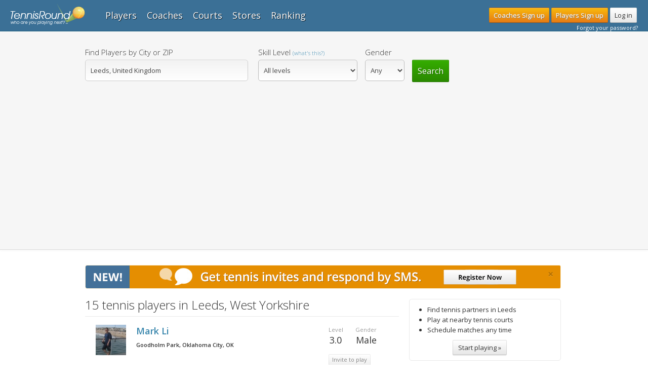

--- FILE ---
content_type: text/html; charset=UTF-8
request_url: https://tennisround.com/gb/tennis-players/west-york/leeds
body_size: 13688
content:
<!DOCTYPE html>
<html prefix="og: http://ogp.me/ns#" >
<head>

    <title>Find a tennis partner in Leeds, West Yorkshire</title>
    <meta name="description" content="Find local tennis partners at your skill level. 15 active tennis partners in Leeds, West Yorkshire are ready to play. Schedule matches, report scores and get ranked!" />
<meta name="keywords" content="Tennis players, Leeds, West Yorkshire" />
<meta property="og:url" content="http://tennisround.com/gb/tennis-players/west-york/leeds" />
<meta property="og:title" content="Find a tennis partner in Leeds, West Yorkshire" />
<meta property="og:description" content="Find local tennis partners at your skill level. 15 active tennis partners in Leeds, West Yorkshire are ready to play. Schedule matches, report scores and get ranked!" />
<meta property="og:locality" content="Leeds" />
<meta property="og:region" content="west-york" />
<meta property="og:country-name" content="United Kingdom" />

    
    <meta property="og:type" content="article" />
    

    <meta name="msvalidate.01" content="05ED50559988C4608606C2F10665B35C" />
    <meta name="y_key" content="52b857e57b1ca889" />
    <meta name="google-site-verification" content="gMdKGJLOgT0NsS3xKFqd6dBBISMw6fZJsdOcW82Ahds" />

            <link href='https://fonts.googleapis.com/css?family=Open+Sans:400,300,600,700' rel='stylesheet' type='text/css'>

                    <link rel="stylesheet" href="/compiled/css/20ddd80.css?38" />
        
    
    <script src="https://use.fontawesome.com/e33eeb9597.js"></script>
    <script src="https://code.jquery.com/jquery-1.10.2.min.js"></script>
    <script src="https://code.jquery.com/ui/1.10.4/jquery-ui.min.js"></script>
            <script>
            window.TennisRound = {User: {}};
                    </script>
                    <script src="/compiled/js/c925cfb.js?38"></script>
                <noscript><img height="1" width="1" style="display:none"
        src="https://www.facebook.com/tr?id=115601185899482&ev=PageView&noscript=1"
        /></noscript>

        <!--[if lt IE 9]>
            <script src="https://html5shim.googlecode.com/svn/trunk/html5.js"></script>
        <![endif]-->

        <script type="text/javascript" src="/js/routing?callback=fos.Router.setData"></script>
        <script type="text/javascript" src="https://platform.twitter.com/widgets.js"></script>
            <script type='text/javascript'>
        var googletag = googletag || {};
        googletag.cmd = googletag.cmd || [];
        (function()
        { var gads = document.createElement('script'); gads.async = true; gads.type = 'text/javascript'; var useSSL = 'https:' == document.location.protocol; gads.src = (useSSL ? 'https:' : 'http:') + '//www.googletagservices.com/tag/js/gpt.js'; var node = document.getElementsByTagName('script')[0]; node.parentNode.insertBefore(gads, node); }
                )();
    </script>
    <script type='text/javascript'>
        googletag.cmd.push(function()
                { googletag.defineSlot('/48862284/TR_BNR_DFP_300x250', [300, 250], 'div-gpt-ad-1417586918018-0').addService(googletag.pubads()); googletag.pubads().enableSingleRequest(); googletag.enableServices(); }
        );
    </script>
    </head>

<body >
    <script>
        // This is called with the results from from FB.getLoginStatus().
        function statusChangeCallback(response) {
            // The response object is returned with a status field that lets the
            // app know the current login status of the person.
            // Full docs on the response object can be found in the documentation
            // for FB.getLoginStatus().
            if (response.status === 'connected') {
                // Logged into your app and Facebook.
                document.location = "/login_check_fb";
            } else if (response.status === 'not_authorized') {
                document.location = "/login_check_fb";
            }
        }

        // This function is called when someone finishes with the Login
        // Button.  See the onlogin handler attached to it in the sample
        // code below.
        function checkLoginState() {
            FB.getLoginStatus(function(response) {
                statusChangeCallback(response);
            });
        }

        window.fbAsyncInit = function() {
            FB.init({
                appId      : '212609262206456',
                cookie     : true,  // enable cookies to allow the server to access
                                    // the session
                xfbml      : true,  // parse social plugins on this page
                version    : 'v2.2' // use version 2.2
            });
        };

        // Load the SDK asynchronously
        (function(d, s, id) {
            var js, fjs = d.getElementsByTagName(s)[0];
            if (d.getElementById(id)) return;
            js = d.createElement(s); js.id = id;
            js.src = "//connect.facebook.net/en_US/sdk.js";
            fjs.parentNode.insertBefore(js, fjs);
        }(document, 'script', 'facebook-jssdk'));
    </script>
    <!-- ======================= Nav bar ======================= -->
        <div class="navbar navbar-fixed-top">
      <div class="navbar-inner">

        <div class="container">
          <a class="btn btn-navbar" data-toggle="collapse" data-target=".nav-collapse">
            <span class="icon-bar"></span>
            <span class="icon-bar"></span>
            <span class="icon-bar"></span>
          </a>
          <a class="brand" href="/">
              <img src="/images/logos/tennisround_logo.png?38" alt="Tennis Round" >
          </a>
          <div id="user-options">
          </div>
        </div>
      </div>
    </div><!--/.navbar -->
        <div class="container-fluid player-search">
  <div class="row-fluid">
    <div class="span12">
      <div class="container">
        <form action="/tennis-players/search"  method="GET">
  <div class="pull-left">
  <label>Find Players by City or ZIP</label>
      <input type="text" placeholder="" name="tennis_round_playerfilter[location]" id="tennis_round_playerfilter_location" value="Leeds, United Kingdom" />

    <script type="text/javascript">
function load_ivory_google_map_api () { google.load("maps", "3", {"other_params":"libraries=places&language=en&sensor=false&key=AIzaSyAU5T9lFZEYBj7m5TuRrkeyx3v4W2NhWkY"}); };
</script>
<script type="text/javascript" src="//maps.googleapis.com/maps/api/js?v=3&sensor=false&libraries=places&key=AIzaSyAU5T9lFZEYBj7m5TuRrkeyx3v4W2NhWkY"></script>
<script type="text/javascript">
place_autocomplete_6975b35854cf9042504924 = new google.maps.places.Autocomplete(document.getElementById('tennis_round_playerfilter_location'), {"types":["(regions)"]});
</script>


  </div>
  <div class="pull-left">
    <label>Skill Level <a class="info-link" href="/tennis-levels" data-ajax="true">(what's this?)</a></label>
    <select id="tennis_round_playerfilter_level" name="tennis_round_playerfilter[level]"><option value="">All levels</option><option value="WP">Wheelchair Player</option><option value="1.0">1.0 Novice</option><option value="1.5">1.5 Advanced Novice</option><option value="2.0">2.0 Beginner</option><option value="2.5">2.5 Advanced Beginner</option><option value="3.0">3.0 Intermediate</option><option value="3.5">3.5 Advanced Intermediate</option><option value="4.0">4.0 Competitor</option><option value="4.5">4.5 Advanced Competitor</option><option value="5.0">5.0 Expert</option><option value="5.5">5.5 Advanced Expert</option><option value="6.0">6.0 Tournament Player</option><option value="6.5">6.5 Int&#039;l Tournament Player</option><option value="7.0">7.0 Professional Player</option></select>
    <script>
        $(document).ready(function(){
            var playerSearchAutocomplete = place_autocomplete_6975b35854cf9042504924;
            google.maps.event.addListener(playerSearchAutocomplete, 'place_changed', function() {
                var location = playerSearchAutocomplete.getPlace().geometry.location;
                $("#tennis_round_playerfilter_lat").val(location.lat());
                $("#tennis_round_playerfilter_long").val(location.lng());
            });

            $("#tennis_round_playerfilter_location").on('input', function() {
              $("#tennis_round_playerfilter_lat").val("");
              $("#tennis_round_playerfilter_long").val("");
            });
        });
    </script>
  </div>
  <div class="pull-left">
    <label>Gender</label>
    <select id="tennis_round_playerfilter_gender" name="tennis_round_playerfilter[gender]"><option value="">Any</option><option value="m">Male</option><option value="f">Female</option></select>
  </div>
  <div class="pull-left">
  <input type="hidden" name="page" value="1">
  <input type="hidden" id="tennis_round_playerfilter_long" name="tennis_round_playerfilter[long]" /><input type="hidden" id="tennis_round_playerfilter_lat" name="tennis_round_playerfilter[lat]" /><input type="hidden" id="tennis_round_playerfilter__token" name="tennis_round_playerfilter[_token]" value="c05675742379da6b5f759f85708d9c9d2328d193" />
  <input class="btn btn-primary btn-large" type="submit" value="Search" />
  </div>
  <div class="clearfix"></div>
</form>
      </div>
    </div>
  </div>
</div>
<div class="container notifications ">
    <div class="row">
                    <div class="span12">
                <a href="/register" rel=”nofollow”>
                    <div class="alert alert-dismissible alert-banner alert-banner-sms-register" role="alert">
                        <button type="button" class="close" data-dismiss="alert" aria-label="Close"><span aria-hidden="true">&times;</span></button>
                    </div>
                </a>
            </div>
                            </div>
</div>
<script>
    $(document).ready(function(){
        var $smsAddPhoneBanner = $('#sms-add-phone-banner');
        if (!$.cookie('tr-dismiss-add-phone-banner')) {
            $smsAddPhoneBanner.show();
        }
        $smsAddPhoneBanner.find('.close').click(function(){
            $.cookie('tr-dismiss-add-phone-banner', true, { expires: 365 });
        });
    });
</script><div class="container">
  <div class="row">

    <div class="span8">
      <div class="player-results">
        <h2>15 tennis players in Leeds, West Yorkshire</h2>
            <div class="result-row clearfix">

    <div class="player-info row pull-left">
                <div class="span8">

        <div class="span1">
                <div class="photo">
                    <a href="/tennis-player/37361/mark-li" rel="nofollow">
                                                <img src="https://tr-uploads-prod.s3.amazonaws.com/avatar/0001/18/thumb-17497-avatar_size60-mark-li.jpeg">
                                            </a>
                </div>
        </div>


        <div class="span4">
                <div class="name pull-left">
                    <a href="/tennis-player/37361/mark-li" target="_self" rel="nofollow">Mark Li
                    </a>&nbsp;                </div>
                <br style="clear:both">

                <div class="court">
                                                            <a href="/tennis-courts/ok/oklahoma-city/goodholm-park" class="bold" rel="tooltip" title="2625 N Robinson Ave, Oklahoma City, OK 73103" rel="nofollow">Goodholm Park, Oklahoma City, OK</a><br>
                                    </div>
        </div>

        <div class="span2 pull-right">

            <div class="player-stats">
                <table border="0" cellspacing="0" cellpadding="0">
                    <tr>
                        <td valign="top" align="left">
                                                            <div class="tiny muted">Level</div>
                                <div class="user-level">3.0</div>
                                                    </td>
                        <td valign="top" align="left">
                                                        <div class="tiny muted">Gender</div>
                            <div class="user-gender">
                               Male                             </div>
                                                    </td>
                    </tr>
                    <tr>
                        <td valign="bottom" align="center" colspan="2" height="40">

                                                    <div class="ajax-invite-interactions pull-left invite">
                                <div class="ajax-invite-div">
                                                                        <a class="ajax-invite-link btn btn-mini ajax-login-required" data-ajax="true" rel="nofollow" href="/message/form/37361/1505">
                                                                             Invite to play
                                     </a>
                                </div>
                            </div>
                                                </td>
                    </tr>
                </table>
            </div>
        <div class="clearfix"></div>
        </div>

        </div><!--/span8-->
    </div>
    </div><!--/result-row-->
    <div class="result-row clearfix">

    <div class="player-info row pull-left">
                <div class="span8">

        <div class="span1">
                <div class="photo">
                    <a href="/tennis-player/60142/raymond-lester" rel="nofollow">
                                                <img src="/images/default-male-image.png?38" width="60" height="60" border="0">
                                            </a>
                </div>
        </div>


        <div class="span4">
                <div class="name pull-left">
                    <a href="/tennis-player/60142/raymond-lester" target="_self" rel="nofollow">raymond lester
                    </a>&nbsp;                </div>
                <br style="clear:both">

                <div class="court">
                                                            <a href="/gb/tennis-courts/west-york/leeds/chapel-allerton-recreation-ground-27570" class="bold" rel="tooltip" title="Pasture Ln, Leeds, West Yorkshire, United Kingdom LS7 4QN" rel="nofollow">Chapel Allerton Recreation Ground, Leeds, WEST-YORK</a><br>
                                    </div>
        </div>

        <div class="span2 pull-right">

            <div class="player-stats">
                <table border="0" cellspacing="0" cellpadding="0">
                    <tr>
                        <td valign="top" align="left">
                                                            <div class="tiny muted">Level</div>
                                <div class="user-level">4.0</div>
                                                    </td>
                        <td valign="top" align="left">
                                                        <div class="tiny muted">Gender</div>
                            <div class="user-gender">
                               Male                             </div>
                                                    </td>
                    </tr>
                    <tr>
                        <td valign="bottom" align="center" colspan="2" height="40">

                                                    <div class="ajax-invite-interactions pull-left invite">
                                <div class="ajax-invite-div">
                                                                        <a class="ajax-invite-link btn btn-mini ajax-login-required" data-ajax="true" rel="nofollow" href="/message/form/60142/27570">
                                                                             Invite to play
                                     </a>
                                </div>
                            </div>
                                                </td>
                    </tr>
                </table>
            </div>
        <div class="clearfix"></div>
        </div>

        </div><!--/span8-->
    </div>
    </div><!--/result-row-->
    <div class="result-row clearfix">

    <div class="player-info row pull-left">
                <div class="span8">

        <div class="span1">
                <div class="photo">
                    <a href="/tennis-player/54597/jahanzeb-ailia" rel="nofollow">
                                                <img src="https://tr-uploads-prod.s3.amazonaws.com/avatar/0001/20/thumb-19581-avatar_size60-jahanzeb-ailia.jpeg">
                                            </a>
                </div>
        </div>


        <div class="span4">
                <div class="name pull-left">
                    <a href="/tennis-player/54597/jahanzeb-ailia" target="_self" rel="nofollow">jahanzeb ailia
                    </a>&nbsp;                </div>
                <br style="clear:both">

                <div class="court">
                                                            <a href="/gb/tennis-courts/gt-lon/ilford/loxford-park-28354" class="bold" rel="tooltip" title="Loxford Ln, Ilford, Greater London, United Kingdom IG1" rel="nofollow">Loxford Park, Ilford, GT-LON</a><br>
                                    </div>
        </div>

        <div class="span2 pull-right">

            <div class="player-stats">
                <table border="0" cellspacing="0" cellpadding="0">
                    <tr>
                        <td valign="top" align="left">
                                                            <div class="tiny muted">Level</div>
                                <div class="user-level">3.0</div>
                                                    </td>
                        <td valign="top" align="left">
                                                        <div class="tiny muted">Gender</div>
                            <div class="user-gender">
                               Male                             </div>
                                                    </td>
                    </tr>
                    <tr>
                        <td valign="bottom" align="center" colspan="2" height="40">

                                                    <div class="ajax-invite-interactions pull-left invite">
                                <div class="ajax-invite-div">
                                                                        <a class="ajax-invite-link btn btn-mini ajax-login-required" data-ajax="true" rel="nofollow" href="/message/form/54597/28354">
                                                                             Invite to play
                                     </a>
                                </div>
                            </div>
                                                </td>
                    </tr>
                </table>
            </div>
        <div class="clearfix"></div>
        </div>

        </div><!--/span8-->
    </div>
    </div><!--/result-row-->
    <div class="result-row clearfix">

    <div class="player-info row pull-left">
                <div class="span8">

        <div class="span1">
                <div class="photo">
                    <a href="/tennis-player/27047/aleksey-shaporev" rel="nofollow">
                                                <img src="https://tr-uploads-prod.s3.amazonaws.com/avatar/0001/13/thumb-12076-avatar_size60-aleksey-shaporev.jpeg">
                                            </a>
                </div>
        </div>


        <div class="span4">
                <div class="name pull-left">
                    <a href="/tennis-player/27047/aleksey-shaporev" target="_self" rel="nofollow">Aleksey Shaporev
                    </a>&nbsp;                </div>
                <br style="clear:both">

                <div class="court">
                                                            <a href="/tennis-courts/ca/san-jose/river-oaks-park" class="bold" rel="tooltip" title="310 Crescent Village Circle, San Jose, CA 95134" rel="nofollow">River Oaks Park, San Jose, CA</a><br>
                                    </div>
        </div>

        <div class="span2 pull-right">

            <div class="player-stats">
                <table border="0" cellspacing="0" cellpadding="0">
                    <tr>
                        <td valign="top" align="left">
                                                            <div class="tiny muted">Level</div>
                                <div class="user-level">3.0</div>
                                                    </td>
                        <td valign="top" align="left">
                                                        <div class="tiny muted">Gender</div>
                            <div class="user-gender">
                               Male                             </div>
                                                    </td>
                    </tr>
                    <tr>
                        <td valign="bottom" align="center" colspan="2" height="40">

                                                    <div class="ajax-invite-interactions pull-left invite">
                                <div class="ajax-invite-div">
                                                                        <a class="ajax-invite-link btn btn-mini ajax-login-required" data-ajax="true" rel="nofollow" href="/message/form/27047/23648">
                                                                             Invite to play
                                     </a>
                                </div>
                            </div>
                                                </td>
                    </tr>
                </table>
            </div>
        <div class="clearfix"></div>
        </div>

        </div><!--/span8-->
    </div>
    </div><!--/result-row-->
    <div class="result-row clearfix">

    <div class="player-info row pull-left">
                <div class="span8">

        <div class="span1">
                <div class="photo">
                    <a href="/tennis-player/51227/selim-ahmed" rel="nofollow">
                                                <img src="/images/default-male-image.png?38" width="60" height="60" border="0">
                                            </a>
                </div>
        </div>


        <div class="span4">
                <div class="name pull-left">
                    <a href="/tennis-player/51227/selim-ahmed" target="_self" rel="nofollow">Ben Ahmed
                    </a>&nbsp;                </div>
                <br style="clear:both">

                <div class="court">
                                    </div>
        </div>

        <div class="span2 pull-right">

            <div class="player-stats">
                <table border="0" cellspacing="0" cellpadding="0">
                    <tr>
                        <td valign="top" align="left">
                                                            <div class="tiny muted">Level</div>
                                <div class="user-level">3.0</div>
                                                    </td>
                        <td valign="top" align="left">
                                                        <div class="tiny muted">Gender</div>
                            <div class="user-gender">
                               Male                             </div>
                                                    </td>
                    </tr>
                    <tr>
                        <td valign="bottom" align="center" colspan="2" height="40">

                                                    <div class="ajax-invite-interactions pull-left invite">
                                <div class="ajax-invite-div">
                                                                        <a class="ajax-invite-link btn btn-mini ajax-login-required" data-ajax="true" rel="nofollow" href="/message/form/51227">
                                                                            Invite to play
                                     </a>
                                </div>
                            </div>
                                                </td>
                    </tr>
                </table>
            </div>
        <div class="clearfix"></div>
        </div>

        </div><!--/span8-->
    </div>
    </div><!--/result-row-->
    <div class="result-row clearfix">

    <div class="player-info row pull-left">
                <div class="span8">

        <div class="span1">
                <div class="photo">
                    <a href="/tennis-player/53229/leon-parnell" rel="nofollow">
                                                <img src="/images/default-male-image.png?38" width="60" height="60" border="0">
                                            </a>
                </div>
        </div>


        <div class="span4">
                <div class="name pull-left">
                    <a href="/tennis-player/53229/leon-parnell" target="_self" rel="nofollow">Leon Parnell
                    </a>&nbsp;                </div>
                <br style="clear:both">

                <div class="court">
                                                            <a href="/gb/tennis-courts/west-york/leeds/leeds-city-council-27588" class="bold" rel="tooltip" title="Middleton Grove, Leeds, West Yorkshire, United Kingdom LS11 5DJ" rel="nofollow">Leeds City Council, Leeds, WEST-YORK</a><br>
                                    </div>
        </div>

        <div class="span2 pull-right">

            <div class="player-stats">
                <table border="0" cellspacing="0" cellpadding="0">
                    <tr>
                        <td valign="top" align="left">
                                                            <div class="tiny muted">Level</div>
                                <div class="user-level">1.0</div>
                                                    </td>
                        <td valign="top" align="left">
                                                        <div class="tiny muted">Gender</div>
                            <div class="user-gender">
                               Male                             </div>
                                                    </td>
                    </tr>
                    <tr>
                        <td valign="bottom" align="center" colspan="2" height="40">

                                                    <div class="ajax-invite-interactions pull-left invite">
                                <div class="ajax-invite-div">
                                                                        <a class="ajax-invite-link btn btn-mini ajax-login-required" data-ajax="true" rel="nofollow" href="/message/form/53229/27588">
                                                                             Invite to play
                                     </a>
                                </div>
                            </div>
                                                </td>
                    </tr>
                </table>
            </div>
        <div class="clearfix"></div>
        </div>

        </div><!--/span8-->
    </div>
    </div><!--/result-row-->
    <div class="result-row clearfix">

    <div class="player-info row pull-left">
                <div class="span8">

        <div class="span1">
                <div class="photo">
                    <a href="/tennis-player/47298/nay-nelson" rel="nofollow">
                                                <img src="/images/default-female-image.png?38" width="60" height="60" border="0">
                                            </a>
                </div>
        </div>


        <div class="span4">
                <div class="name pull-left">
                    <a href="/tennis-player/47298/nay-nelson" target="_self" rel="nofollow">Nay Nelson
                    </a>&nbsp;                </div>
                <br style="clear:both">

                <div class="court">
                                                            <a href="/gb/tennis-courts/west-york/leeds/roundhay-park-27584" class="bold" rel="tooltip" title="1 Park Cottages, Leeds, West Yorkshire, United Kingdom LS8 1ER" rel="nofollow">Roundhay Park, Leeds, WEST-YORK</a><br>
                                    </div>
        </div>

        <div class="span2 pull-right">

            <div class="player-stats">
                <table border="0" cellspacing="0" cellpadding="0">
                    <tr>
                        <td valign="top" align="left">
                                                            <div class="tiny muted">Level</div>
                                <div class="user-level">1.0</div>
                                                    </td>
                        <td valign="top" align="left">
                                                        <div class="tiny muted">Gender</div>
                            <div class="user-gender">
                               Female                             </div>
                                                    </td>
                    </tr>
                    <tr>
                        <td valign="bottom" align="center" colspan="2" height="40">

                                                    <div class="ajax-invite-interactions pull-left invite">
                                <div class="ajax-invite-div">
                                                                        <a class="ajax-invite-link btn btn-mini ajax-login-required" data-ajax="true" rel="nofollow" href="/message/form/47298/27584">
                                                                             Invite to play
                                     </a>
                                </div>
                            </div>
                                                </td>
                    </tr>
                </table>
            </div>
        <div class="clearfix"></div>
        </div>

        </div><!--/span8-->
    </div>
    </div><!--/result-row-->
    <div class="result-row clearfix">

    <div class="player-info row pull-left">
                <div class="span8">

        <div class="span1">
                <div class="photo">
                    <a href="/tennis-player/47736/sandeep-devagiri" rel="nofollow">
                                                <img src="/images/default-male-image.png?38" width="60" height="60" border="0">
                                            </a>
                </div>
        </div>


        <div class="span4">
                <div class="name pull-left">
                    <a href="/tennis-player/47736/sandeep-devagiri" target="_self" rel="nofollow">Sandeep Devagiri
                    </a>&nbsp;                </div>
                <br style="clear:both">

                <div class="court">
                                                            <a href="/tennis-courts/ca/fremont/washington-high-school" class="bold" rel="tooltip" title="38528 Fremont Blvd, Fremont, CA 94536" rel="nofollow">Washington High School, Fremont, CA</a><br>
                                    </div>
        </div>

        <div class="span2 pull-right">

            <div class="player-stats">
                <table border="0" cellspacing="0" cellpadding="0">
                    <tr>
                        <td valign="top" align="left">
                                                            <div class="tiny muted">Level</div>
                                <div class="user-level">3.5</div>
                                                    </td>
                        <td valign="top" align="left">
                                                        <div class="tiny muted">Gender</div>
                            <div class="user-gender">
                               Male                             </div>
                                                    </td>
                    </tr>
                    <tr>
                        <td valign="bottom" align="center" colspan="2" height="40">

                                                    <div class="ajax-invite-interactions pull-left invite">
                                <div class="ajax-invite-div">
                                                                        <a class="ajax-invite-link btn btn-mini ajax-login-required" data-ajax="true" rel="nofollow" href="/message/form/47736/16833">
                                                                             Invite to play
                                     </a>
                                </div>
                            </div>
                                                </td>
                    </tr>
                </table>
            </div>
        <div class="clearfix"></div>
        </div>

        </div><!--/span8-->
    </div>
    </div><!--/result-row-->
    <div class="result-row clearfix">

    <div class="player-info row pull-left">
                <div class="span8">

        <div class="span1">
                <div class="photo">
                    <a href="/tennis-player/39397/gabriela-iglesias" rel="nofollow">
                                                <img src="/images/default-female-image.png?38" width="60" height="60" border="0">
                                            </a>
                </div>
        </div>


        <div class="span4">
                <div class="name pull-left">
                    <a href="/tennis-player/39397/gabriela-iglesias" target="_self" rel="nofollow">Gabriela Iglesias
                    </a>&nbsp;                </div>
                <br style="clear:both">

                <div class="court">
                                                            <a href="/tennis-courts/ny/brooklyn/ft-greene-park" class="bold" rel="tooltip" title="143 Dekalb Ave, Brooklyn, NY 11205" rel="nofollow">Ft Greene Park, Brooklyn, NY</a><br>
                                    </div>
        </div>

        <div class="span2 pull-right">

            <div class="player-stats">
                <table border="0" cellspacing="0" cellpadding="0">
                    <tr>
                        <td valign="top" align="left">
                                                            <div class="tiny muted">Level</div>
                                <div class="user-level">4.0</div>
                                                    </td>
                        <td valign="top" align="left">
                                                        <div class="tiny muted">Gender</div>
                            <div class="user-gender">
                               Female                             </div>
                                                    </td>
                    </tr>
                    <tr>
                        <td valign="bottom" align="center" colspan="2" height="40">

                                                    <div class="ajax-invite-interactions pull-left invite">
                                <div class="ajax-invite-div">
                                                                        <a class="ajax-invite-link btn btn-mini ajax-login-required" data-ajax="true" rel="nofollow" href="/message/form/39397/2140">
                                                                             Invite to play
                                     </a>
                                </div>
                            </div>
                                                </td>
                    </tr>
                </table>
            </div>
        <div class="clearfix"></div>
        </div>

        </div><!--/span8-->
    </div>
    </div><!--/result-row-->
    <div class="result-row clearfix">

    <div class="player-info row pull-left">
                <div class="span8">

        <div class="span1">
                <div class="photo">
                    <a href="/tennis-player/61152/john-huddleston" rel="nofollow">
                                                <img src="/images/default-male-image.png?38" width="60" height="60" border="0">
                                            </a>
                </div>
        </div>


        <div class="span4">
                <div class="name pull-left">
                    <a href="/tennis-player/61152/john-huddleston" target="_self" rel="nofollow">John Huddleston
                    </a>&nbsp;                </div>
                <br style="clear:both">

                <div class="court">
                                                            <a href="/gb/tennis-courts/england/garforth/garforth-tennis-courts-56948" class="bold" rel="tooltip" title="Barleyhill Lane, Garforth, Leeds, UK, Garforth, England, United Kingdom LS25 1DX" rel="nofollow">Garforth Tennis Courts, Garforth, ENGLAND</a><br>
                                    </div>
        </div>

        <div class="span2 pull-right">

            <div class="player-stats">
                <table border="0" cellspacing="0" cellpadding="0">
                    <tr>
                        <td valign="top" align="left">
                                                            <div class="tiny muted">Level</div>
                                <div class="user-level">3.0</div>
                                                    </td>
                        <td valign="top" align="left">
                                                        <div class="tiny muted">Gender</div>
                            <div class="user-gender">
                               Male                             </div>
                                                    </td>
                    </tr>
                    <tr>
                        <td valign="bottom" align="center" colspan="2" height="40">

                                                    <div class="ajax-invite-interactions pull-left invite">
                                <div class="ajax-invite-div">
                                                                        <a class="ajax-invite-link btn btn-mini ajax-login-required" data-ajax="true" rel="nofollow" href="/message/form/61152/56948">
                                                                             Invite to play
                                     </a>
                                </div>
                            </div>
                                                </td>
                    </tr>
                </table>
            </div>
        <div class="clearfix"></div>
        </div>

        </div><!--/span8-->
    </div>
    </div><!--/result-row-->
    <div class="result-row clearfix">

    <div class="player-info row pull-left">
                <div class="span8">

        <div class="span1">
                <div class="photo">
                    <a href="/tennis-player/62039/luke-johnson" rel="nofollow">
                                                <img src="/images/default-male-image.png?38" width="60" height="60" border="0">
                                            </a>
                </div>
        </div>


        <div class="span4">
                <div class="name pull-left">
                    <a href="/tennis-player/62039/luke-johnson" target="_self" rel="nofollow">Luke Johnson
                    </a>&nbsp;                </div>
                <br style="clear:both">

                <div class="court">
                                                            <a href="/gb/tennis-courts/west-york/calderdale/wellholme-park-28779" class="bold" rel="tooltip" title="Bradford Rd, Calderdale, West Yorkshire, United Kingdom HD6 4AA" rel="nofollow">Wellholme Park, Calderdale, WEST-YORK</a><br>
                                    </div>
        </div>

        <div class="span2 pull-right">

            <div class="player-stats">
                <table border="0" cellspacing="0" cellpadding="0">
                    <tr>
                        <td valign="top" align="left">
                                                            <div class="tiny muted">Level</div>
                                <div class="user-level">2.5</div>
                                                    </td>
                        <td valign="top" align="left">
                                                        <div class="tiny muted">Gender</div>
                            <div class="user-gender">
                               Male                             </div>
                                                    </td>
                    </tr>
                    <tr>
                        <td valign="bottom" align="center" colspan="2" height="40">

                                                    <div class="ajax-invite-interactions pull-left invite">
                                <div class="ajax-invite-div">
                                                                        <a class="ajax-invite-link btn btn-mini ajax-login-required" data-ajax="true" rel="nofollow" href="/message/form/62039/28779">
                                                                             Invite to play
                                     </a>
                                </div>
                            </div>
                                                </td>
                    </tr>
                </table>
            </div>
        <div class="clearfix"></div>
        </div>

        </div><!--/span8-->
    </div>
    </div><!--/result-row-->
    <div class="result-row clearfix">

    <div class="player-info row pull-left">
                <div class="span8">

        <div class="span1">
                <div class="photo">
                    <a href="/tennis-player/60913/saf-armed" rel="nofollow">
                                                <img src="/images/default-male-image.png?38" width="60" height="60" border="0">
                                            </a>
                </div>
        </div>


        <div class="span4">
                <div class="name pull-left">
                    <a href="/tennis-player/60913/saf-armed" target="_self" rel="nofollow">Saf Armed
                    </a>&nbsp;                </div>
                <br style="clear:both">

                <div class="court">
                                                            <a href="/gb/tennis-courts/west-york/leeds/roundhay-park-27584" class="bold" rel="tooltip" title="1 Park Cottages, Leeds, West Yorkshire, United Kingdom LS8 1ER" rel="nofollow">Roundhay Park, Leeds, WEST-YORK</a><br>
                                    </div>
        </div>

        <div class="span2 pull-right">

            <div class="player-stats">
                <table border="0" cellspacing="0" cellpadding="0">
                    <tr>
                        <td valign="top" align="left">
                                                            <div class="tiny muted">Level</div>
                                <div class="user-level">2.5</div>
                                                    </td>
                        <td valign="top" align="left">
                                                        <div class="tiny muted">Gender</div>
                            <div class="user-gender">
                               Male                             </div>
                                                    </td>
                    </tr>
                    <tr>
                        <td valign="bottom" align="center" colspan="2" height="40">

                                                    <div class="ajax-invite-interactions pull-left invite">
                                <div class="ajax-invite-div">
                                                                        <a class="ajax-invite-link btn btn-mini ajax-login-required" data-ajax="true" rel="nofollow" href="/message/form/60913/27584">
                                                                             Invite to play
                                     </a>
                                </div>
                            </div>
                                                </td>
                    </tr>
                </table>
            </div>
        <div class="clearfix"></div>
        </div>

        </div><!--/span8-->
    </div>
    </div><!--/result-row-->
    <div class="result-row clearfix">

    <div class="player-info row pull-left">
                <div class="span8">

        <div class="span1">
                <div class="photo">
                    <a href="/tennis-player/44615/danny-white" rel="nofollow">
                                                <img src="/images/default-male-image.png?38" width="60" height="60" border="0">
                                            </a>
                </div>
        </div>


        <div class="span4">
                <div class="name pull-left">
                    <a href="/tennis-player/44615/danny-white" target="_self" rel="nofollow">Danny White
                    </a>&nbsp;                </div>
                <br style="clear:both">

                <div class="court">
                                                            <a href="/gb/tennis-courts/west-york/batley/wilton-park-27752" class="bold" rel="tooltip" title="Bradford Rd, Batley, West Yorkshire, United Kingdom WF17 0AS" rel="nofollow">Wilton Park, Batley, WEST-YORK</a><br>
                                    </div>
        </div>

        <div class="span2 pull-right">

            <div class="player-stats">
                <table border="0" cellspacing="0" cellpadding="0">
                    <tr>
                        <td valign="top" align="left">
                                                            <div class="tiny muted">Level</div>
                                <div class="user-level">2.5</div>
                                                    </td>
                        <td valign="top" align="left">
                                                        <div class="tiny muted">Gender</div>
                            <div class="user-gender">
                               Male                             </div>
                                                    </td>
                    </tr>
                    <tr>
                        <td valign="bottom" align="center" colspan="2" height="40">

                                                    <div class="ajax-invite-interactions pull-left invite">
                                <div class="ajax-invite-div">
                                                                        <a class="ajax-invite-link btn btn-mini ajax-login-required" data-ajax="true" rel="nofollow" href="/message/form/44615/27752">
                                                                             Invite to play
                                     </a>
                                </div>
                            </div>
                                                </td>
                    </tr>
                </table>
            </div>
        <div class="clearfix"></div>
        </div>

        </div><!--/span8-->
    </div>
    </div><!--/result-row-->
    <div class="result-row clearfix">

    <div class="player-info row pull-left">
                <div class="span8">

        <div class="span1">
                <div class="photo">
                    <a href="/tennis-player/43869/patrick-else" rel="nofollow">
                                                <img src="/images/default-male-image.png?38" width="60" height="60" border="0">
                                            </a>
                </div>
        </div>


        <div class="span4">
                <div class="name pull-left">
                    <a href="/tennis-player/43869/patrick-else" target="_self" rel="nofollow">Patrick Else
                    </a>&nbsp;                </div>
                <br style="clear:both">

                <div class="court">
                                    </div>
        </div>

        <div class="span2 pull-right">

            <div class="player-stats">
                <table border="0" cellspacing="0" cellpadding="0">
                    <tr>
                        <td valign="top" align="left">
                                                            <div class="tiny muted">Level</div>
                                <div class="user-level">3.0</div>
                                                    </td>
                        <td valign="top" align="left">
                                                        <div class="tiny muted">Gender</div>
                            <div class="user-gender">
                               Male                             </div>
                                                    </td>
                    </tr>
                    <tr>
                        <td valign="bottom" align="center" colspan="2" height="40">

                                                    <div class="ajax-invite-interactions pull-left invite">
                                <div class="ajax-invite-div">
                                                                        <a class="ajax-invite-link btn btn-mini ajax-login-required" data-ajax="true" rel="nofollow" href="/message/form/43869">
                                                                            Invite to play
                                     </a>
                                </div>
                            </div>
                                                </td>
                    </tr>
                </table>
            </div>
        <div class="clearfix"></div>
        </div>

        </div><!--/span8-->
    </div>
    </div><!--/result-row-->
    <div class="result-row clearfix">

    <div class="player-info row pull-left">
                <div class="span8">

        <div class="span1">
                <div class="photo">
                    <a href="/tennis-player/51040/raul-val" rel="nofollow">
                                                <img src="/images/default-male-image.png?38" width="60" height="60" border="0">
                                            </a>
                </div>
        </div>


        <div class="span4">
                <div class="name pull-left">
                    <a href="/tennis-player/51040/raul-val" target="_self" rel="nofollow">Raul Val
                    </a>&nbsp;                </div>
                <br style="clear:both">

                <div class="court">
                                                            <a href="/gb/tennis-courts/west-york/leeds/grove-road-recreation-ground-27573" class="bold" rel="tooltip" title="Grove Rd, Leeds, West Yorkshire, United Kingdom LS15 0LQ" rel="nofollow">Grove Road Recreation Ground, Leeds, WEST-YORK</a><br>
                                    </div>
        </div>

        <div class="span2 pull-right">

            <div class="player-stats">
                <table border="0" cellspacing="0" cellpadding="0">
                    <tr>
                        <td valign="top" align="left">
                                                            <div class="tiny muted">Level</div>
                                <div class="user-level">3.5</div>
                                                    </td>
                        <td valign="top" align="left">
                                                        <div class="tiny muted">Gender</div>
                            <div class="user-gender">
                               Male                             </div>
                                                    </td>
                    </tr>
                    <tr>
                        <td valign="bottom" align="center" colspan="2" height="40">

                                                    <div class="ajax-invite-interactions pull-left invite">
                                <div class="ajax-invite-div">
                                                                        <a class="ajax-invite-link btn btn-mini ajax-login-required" data-ajax="true" rel="nofollow" href="/message/form/51040/27573">
                                                                             Invite to play
                                     </a>
                                </div>
                            </div>
                                                </td>
                    </tr>
                </table>
            </div>
        <div class="clearfix"></div>
        </div>

        </div><!--/span8-->
    </div>
    </div><!--/result-row-->
        
      </div>
    </div>

    <div class="span4">
            <div class="promo-module">
        <ul>
          <li>Find tennis partners in Leeds</li>
          <li>Play at nearby tennis courts</li>
          <li>Schedule matches any time</li>
        </ul>
         <a id="signup_big_players_city" class="btn btn-secondary" href="/register?utm_source=tr-site-players-promo-box&amp;utm_medium=players-promo-box&amp;utm_term=seo&amp;utm_content=players-search&amp;utm_campaign=players-search-promo-box">Start playing &raquo;</a>
      </div>
      <br>
              
        <div class="marl10">
            <i class="icon-download"></i> <a href="/files/marketing/tr_flyer_wide.pdf?38" target="_blank" rel=”nofollow”>Tennis Round Flyer for your club &raquo;</a>
        </div>
        <div class="promo-module no-border">
                            <li><a href="/gb/tennis-courts/west-york/leeds" title="Leeds tennis courts">Leeds tennis courts</a></li>
                                        <li><a href="/gb/tennis-courts/west-york/leeds/LS4%202LE" title="LS4 2LE tennis courts">Tennis courts in LS4 2LE</a></li>
                            <li><a href="/gb/tennis-courts/west-york/leeds/LS12%204UA" title="LS12 4UA tennis courts">Tennis courts in LS12 4UA</a></li>
                            <li><a href="/gb/tennis-courts/west-york/leeds/LS7%204HA" title="LS7 4HA tennis courts">Tennis courts in LS7 4HA</a></li>
                            <li><a href="/gb/tennis-courts/west-york/leeds/LS9%206NA" title="LS9 6NA tennis courts">Tennis courts in LS9 6NA</a></li>
                            <li><a href="/gb/tennis-courts/west-york/leeds/LS7%204LH" title="LS7 4LH tennis courts">Tennis courts in LS7 4LH</a></li>
                            <li><a href="/gb/tennis-courts/west-york/leeds/LS7%203QX" title="LS7 3QX tennis courts">Tennis courts in LS7 3QX</a></li>
                            <li><a href="/gb/tennis-courts/west-york/leeds/LS7%203QD" title="LS7 3QD tennis courts">Tennis courts in LS7 3QD</a></li>
                            <li><a href="/gb/tennis-courts/west-york/leeds/LS11%207BG" title="LS11 7BG tennis courts">Tennis courts in LS11 7BG</a></li>
                            <li><a href="/gb/tennis-courts/west-york/leeds/LS6%203PW" title="LS6 3PW tennis courts">Tennis courts in LS6 3PW</a></li>
                            <li><a href="/gb/tennis-courts/west-york/leeds/LS7%204QN" title="LS7 4QN tennis courts">Tennis courts in LS7 4QN</a></li>
                                        <li><a href="/gb/tennis-players/west-york/leeds/LS1" title="LS1 tennis partners">Tennis partners in LS1</a></li>
                            <li><a href="/gb/tennis-players/west-york/leeds/LS4%202LE" title="LS4 2LE tennis partners">Tennis partners in LS4 2LE</a></li>
                            <li><a href="/gb/tennis-players/west-york/leeds/LS12%204UA" title="LS12 4UA tennis partners">Tennis partners in LS12 4UA</a></li>
                            <li><a href="/gb/tennis-players/west-york/leeds/LS7%204HA" title="LS7 4HA tennis partners">Tennis partners in LS7 4HA</a></li>
                            <li><a href="/gb/tennis-players/west-york/leeds/LS9%206NA" title="LS9 6NA tennis partners">Tennis partners in LS9 6NA</a></li>
                            <li><a href="/gb/tennis-players/west-york/leeds/LS7%204LH" title="LS7 4LH tennis partners">Tennis partners in LS7 4LH</a></li>
                            <li><a href="/gb/tennis-players/west-york/leeds/LS7%203QX" title="LS7 3QX tennis partners">Tennis partners in LS7 3QX</a></li>
                            <li><a href="/gb/tennis-players/west-york/leeds/LS7%203QD" title="LS7 3QD tennis partners">Tennis partners in LS7 3QD</a></li>
                            <li><a href="/gb/tennis-players/west-york/leeds/LS11%207BG" title="LS11 7BG tennis partners">Tennis partners in LS11 7BG</a></li>
                            <li><a href="/gb/tennis-players/west-york/leeds/LS6%203PW" title="LS6 3PW tennis partners">Tennis partners in LS6 3PW</a></li>
                    </div>
                <!--- Baseline ads -->
    <div class="mart20 marb20">
    <script type='text/javascript'><!--//<![CDATA[
var m3_u = (location.protocol=='https:'?'https://io.baselinenetwork.com/www/delivery/ajs.php':'http://io.baselinenetwork.com/www/delivery/ajs.php');
var m3_r = Math.floor(Math.random()*99999999999);
if (!document.MAX_used) document.MAX_used = ',';
document.write ("<scr"+"ipt type='text/javascript' src='"+m3_u);
document.write ("?zoneid=66");
document.write ('&cb=' + m3_r);
if (document.MAX_used != ',') document.write ("&exclude=" + document.MAX_used);
document.write (document.charset ? '&charset='+document.charset : (document.characterSet ? '&charset='+document.characterSet : ''));
document.write ("&loc=" + escape(window.location));
if (document.referrer) document.write ("&referer=" + escape(document.referrer));
if (document.context) document.write ("&context=" + escape(document.context));
if (document.mmm_fo) document.write ("&mmm_fo=1");
document.write ("'><\/scr"+"ipt>");
//]]>--></script><script type="text/javascript">_qoptions={ qacct:"p-a0PKUrlg-sAtU" };</script><script type="text/javascript" src="//secure.quantserve.com/quant.js"></script>
</div><br>
<!--- Baseline ads -->

<!--- Google adsense -->
<div class="mart20 marb20">
    <script async src="//pagead2.googlesyndication.com/pagead/js/adsbygoogle.js"></script>
    <!-- 300 x 250 Medium Rectangle AdSense -->
    <ins class="adsbygoogle"
         style="display:inline-block;width:300px;height:250px"
         data-ad-client="ca-pub-7246854913603362"
         data-ad-slot="2070605139"></ins>
    <script>
        (adsbygoogle = window.adsbygoogle || []).push({});
    </script>
    <br><br>
    <script type='text/javascript'><!--//<![CDATA[
        var m3_u = (location.protocol=='https:'?'https://io.baselinenetwork.com/www/delivery/ajs.php':'http://io.baselinenetwork.com/www/delivery/ajs.php');
        var m3_r = Math.floor(Math.random()*99999999999);
        if (!document.MAX_used) document.MAX_used = ',';
        document.write ("<scr"+"ipt type='text/javascript' src='"+m3_u);
        document.write ("?zoneid=65");
        document.write ('&cb=' + m3_r);
        if (document.MAX_used != ',') document.write ("&exclude=" + document.MAX_used);
        document.write (document.charset ? '&charset='+document.charset : (document.characterSet ? '&charset='+document.characterSet : ''));
        document.write ("&loc=" + escape(window.location));
        if (document.referrer) document.write ("&referer=" + escape(document.referrer));
        if (document.context) document.write ("&context=" + escape(document.context));
        if (document.mmm_fo) document.write ("&mmm_fo=1");
        document.write ("'><\/scr"+"ipt>");
        //]]>-->
    </script>
    <script type="text/javascript">_qoptions={ qacct:"p-a0PKUrlg-sAtU" };</script>
    <script type="text/javascript" src="//secure.quantserve.com/quant.js"></script>
</div><br>
<!--- Google adsense -->

<!-- Revive Adserver Asynchronous JS Tag - Generated with Revive Adserver v4.1.4 -->
<ins data-revive-zoneid="65" data-revive-id="b6d187f72de3f2975a82247ecd625e44"></ins>
<script async src="//io.baselinenetwork.com/www/delivery/asyncjs.php"></script>



<div class="mart20 marb20">
<!-- Conversant Media 300x250 Medium Rectangle CODE for Tennis Round -->
<!--<script type="text/javascript">
var vclk_options = {sid:116834,media_id:6,media_type:8,version:"1.4",secure:"on"};
</script><script class="vclk_pub_code" type="text/javascript" src="https://secure.cdn.fastclick.net/js/adcodes/pubcode.min.js?sid=116834&media_id=6&media_type=8&version=1.4&exc=1"></script><noscript><a href="https://secure.fastclick.net/w/click.here?sid=116834&m=6&c=1" target="_blank"><img src="https://secure.fastclick.net/w/get.media?sid=116834&m=6&tp=8&d=s&c=1&vcm_acv=1.4" width="300" height="250" border="1"></a></noscript>-->
<!-- Conversant Media 300x250 Medium Rectangle CODE for Tennis Round -->
</div><br>

<div class="mart20 marb20">
<!-- Booking.com -->
<!--<ins class="bookingaff" data-aid="1497167" data-target_aid="1477474" data-prod="banner" data-width="300" data-height="250" data-lang="en-US">
     Anything inside will go away once widget is loaded. 
    <a target="_blank" href="//www.booking.com?aid=1477474">Booking.com</a>
</ins>-->
<!--<script type="text/javascript">
    (function(d, sc, u) {
      var s = d.createElement(sc), p = d.getElementsByTagName(sc)[0];
      s.type = 'text/javascript';
      s.async = true;
      s.src = u + '?v=' + (+new Date());
      p.parentNode.insertBefore(s,p);
      })(document, 'script', '//aff.bstatic.com/static/affiliate_base/js/flexiproduct.js');
</script>-->
<!-- Booking.com -->
</div><br>

<!-- tennisTV -->
<div class="mart20 marb20">
<!--<a target="_blank" href="https://www.tennistv.com/?WT.mc_id=CmpType:affiliate*Asset:display*CmpID:ttv*Other:aff-tenround"><img src="/images/banners/tennis_tv_300_240.png"></a>-->
</div><br>
<!-- tennisTV -->


<div class="mart20 marb20">
<!-- GYG Get Your Guide -->
<!--<div id="gyg-widget-5aaa8521691fb7.67858162">

<script async defer src="//widget.getyourguide.com/v2/core.js" onload="GYG.Widget(document.getElementById('gyg-widget-5aaa8521691fb7.67858162'),

{'currency':'USD','localeCode':'en-US','partnerId':'3OVQI9U'}
);"></script>-->

</div>
<!-- GYG Get Your Guide -->
</div><br>    </div>
    </div>

        
        <div class="span12 text-centered mart25">
            <script async src="//pagead2.googlesyndication.com/pagead/js/adsbygoogle.js"></script>
            <!-- 728x90 Leaderboard AdSense -->
            <ins class="adsbygoogle"
            style="display:inline-block;width:728px;height:90px"
            data-ad-client="ca-pub-7246854913603362"
            data-ad-slot="9593871930"></ins>
            <script>
            (adsbygoogle = window.adsbygoogle || []).push({});
            </script>
        </div>
        

  </div>
</div>

        
        <footer class="footer">
        <div id="links-cont" class="links-cont">

        <ul>
                                                <li><a href='/gb/tennis-courts/aberdeen-city/aberdeen'>Aberdeen tennis courts</a></li>
                                                                <li><a href='/ae/tennis-courts/abudhabi/abu-dhabi'>Abu Dhabi tennis courts</a></li>
                                                                <li><a href='/et/tennis-courts/addisababa/addis-ababa'>Addis Ababa tennis courts</a></li>
                                                                <li><a href='/au/tennis-courts/sa/adelaide'>Adelaide tennis courts</a></li>
                                                                <li><a href='/nl/tennis-courts/noordholland/amsterdam'>Amsterdam tennis courts</a></li>
                                                                <li><a href='/ad/tennis-courts/parroquiadandorralavella/andorra-la-vella'>Andorra la Vella tennis courts</a></li>
                                                                <li><a href='/tr/tennis-courts/ankara/ankara'>Ankara tennis courts</a></li>
                                                                <li><a href='/tennis-courts/va/arlington'>Arlington tennis courts</a></li>
                                                                <li><a href='/py/tennis-courts/asuncion/asuncion'>Asunción tennis courts</a></li>
                                                                <li><a href='/tennis-courts/ga/atlanta'>Atlanta tennis courts</a></li>
                                                                <li><a href='/nz/tennis-courts/auckland/auckland'>Auckland tennis courts</a></li>
                                                                <li><a href='/tennis-courts/tx/austin'>Austin tennis courts</a></li>
                                                                <li><a href='/iq/tennis-courts/baghdad/baghdad'>Baghdad tennis courts</a></li>
                                                                <li><a href='/th/tennis-courts/bangkok/bangkok'>Bangkok tennis courts</a></li>
                                                                <li><a href='/gb/tennis-courts/gwynd/bangor'>Bangor tennis courts</a></li>
                                                                <li><a href='/es/tennis-courts/catalunya/barcelona'>Barcelona tennis courts</a></li>
                                                                <li><a href='/ch/tennis-courts/baselstadt/basel'>Basel tennis courts</a></li>
                                                                <li><a href='/kn/tennis-courts/saintpeterbasseterreparish/basseterre'>Basseterre tennis courts</a></li>
                                                                <li><a href='/cn/tennis-courts/beijingshi/beijing'>Beijing tennis courts</a></li>
                                                                <li><a href='/lb/tennis-courts/beirut/beirut'>Beirut tennis courts</a></li>
                                                                <li><a href='/rs/tennis-courts/vojvodina/belgrade'>Belgrade tennis courts</a></li>
                                                                <li><a href='/bz/tennis-courts/cayodistrict/belmopan'>Belmopan tennis courts</a></li>
                                                                <li><a href='/de/tennis-courts/berlin/berlin'>Berlin tennis courts</a></li>
                                                                <li><a href='/ch/tennis-courts/be/bern'>Bern tennis courts</a></li>
                                                                <li><a href='/gb/tennis-courts/west-mids/birmingham'>Birmingham tennis courts</a></li>
                                                                <li><a href='/kg/tennis-courts/chuy/bishkek'>Bishkek tennis courts</a></li>
                                                                <li><a href='/co/tennis-courts/bogota/bogota'>Bogota tennis courts</a></li>
                                                                <li><a href='/tennis-courts/ma/boston'>Boston tennis courts</a></li>
                                                                <li><a href='/br/tennis-courts/distritofederal/brasilia'>Brasília tennis courts</a></li>
                                                                <li><a href='/sk/tennis-courts/bratislavskykraj/bratislava'>Bratislava tennis courts</a></li>
                                                                <li><a href='/ie/tennis-courts/wicklow/bray'>Bray tennis courts</a></li>
                                                                <li><a href='/bb/tennis-courts/saintmichael/bridgetown'>Bridgetown tennis courts</a></li>
                                                                <li><a href='/gb/tennis-courts/city-of-bristol/bristol'>Bristol tennis courts</a></li>
                                                                <li><a href='/be/tennis-courts/bruxelles/brussels'>Brussels tennis courts</a></li>
                                                                <li><a href='/hu/tennis-courts/budapest/budapest'>Budapest tennis courts</a></li>
                                                                <li><a href='/ar/tennis-courts/buenosaires/buenos-aires'>Buenos Aires tennis courts</a></li>
                                                                <li><a href='/eg/tennis-courts/giza/cairo-governorate'>Cairo Governorate tennis courts</a></li>
                                                                <li><a href='/ca/tennis-courts/ab/calgary'>Calgary tennis courts</a></li>
                                                                <li><a href='/za/tennis-courts/wc/cape-town'>Cape Town tennis courts</a></li>
                                                                <li><a href='/ve/tennis-courts/distritocapital/caracas'>Caracas tennis courts</a></li>
                                                                <li><a href='/gb/tennis-courts/cardiff/cardiff'>Cardiff tennis courts</a></li>
                                                                <li><a href='/pe/tennis-courts/municipalidadmetropolitanadelima/cercado-de-lima'>Cercado de Lima tennis courts</a></li>
                                                                <li><a href='/tennis-courts/nc/charlotte'>Charlotte tennis courts</a></li>
                                                                <li><a href='/tennis-courts/il/chicago'>Chicago tennis courts</a></li>
                                                                <li><a href='/md/tennis-courts/chisinau/chisinau'>Chisinau tennis courts</a></li>
                                                                <li><a href='/mx/tennis-courts/ciudaddemexico/ciudad-de-mexico'>Ciudad de México tennis courts</a></li>
                                                                <li><a href='/tennis-courts/oh/cleveland'>Cleveland tennis courts</a></li>
                                                                <li><a href='/ie/tennis-courts/cork/cork'>Cork tennis courts</a></li>
                                                                <li><a href='/tennis-courts/tx/dallas'>Dallas tennis courts</a></li>
                                                                <li><a href='/au/tennis-courts/nt/darwin'>Darwin tennis courts</a></li>
                                                                <li><a href='/tennis-courts/co/denver'>Denver tennis courts</a></li>
                                                                <li><a href='/bd/tennis-courts/dhakadivision/dhaka'>Dhaka tennis courts</a></li>
                                                                <li><a href='/qa/tennis-courts/doha/doha'>Doha tennis courts</a></li>
                                                                <li><a href='/ae/tennis-courts/dubai/dubai'>Dubai tennis courts</a></li>
                                                                <li><a href='/ie/tennis-courts/dublin/dublin'>Dublin tennis courts</a></li>
                                                                <li><a href='/gb/tennis-courts/dundee-city/dundee'>Dundee tennis courts</a></li>
                                                                <li><a href='/tj/tennis-courts/sughd/dushanbe'>Dushanbe tennis courts</a></li>
                                                                <li><a href='/au/tennis-courts/qld/east-brisbane'>East Brisbane tennis courts</a></li>
                                                                <li><a href='/gb/tennis-courts/edinburgh/edinburgh'>Edinburgh tennis courts</a></li>
                                                                <li><a href='/ca/tennis-courts/ab/edmonton'>Edmonton tennis courts</a></li>
                                                                <li><a href='/de/tennis-courts/he/frankfurt'>Frankfurt tennis courts</a></li>
                                                                <li><a href='/ch/tennis-courts/ge/geneve'>Genève tennis courts</a></li>
                                                                <li><a href='/it/tennis-courts/liguria/genoa'>Genoa tennis courts</a></li>
                                                                <li><a href='/gb/tennis-courts/south-lanarkshire/glasgow'>Glasgow tennis courts</a></li>
                                                                <li><a href='/gt/tennis-courts/guatemala/guatemala-city'>Guatemala City tennis courts</a></li>
                                                                <li><a href='/pr/tennis-courts/guaynabo/guaynabo'>Guaynabo tennis courts</a></li>
                                                                <li><a href='/de/tennis-courts/hamburg/hamburg'>Hamburg tennis courts</a></li>
                                                                <li><a href='/vn/tennis-courts/hanoi/hanoi'>Hanoi tennis courts</a></li>
                                                                <li><a href='/fi/tennis-courts/uusimaa/helsinki'>Helsinki tennis courts</a></li>
                                                                <li><a href='/au/tennis-courts/tas/hobart'>Hobart tennis courts</a></li>
                                                                <li><a href='/hk/tennis-courts/hong-kong-island/hong-kong'>Hong Kong tennis courts</a></li>
                                                                <li><a href='/pk/tennis-courts/islamabad/islamabad'>Islamabad tennis courts</a></li>
                                                                <li><a href='/id/tennis-courts/jakarta/jakarta'>Jakarta tennis courts</a></li>
                                                                <li><a href='/il/tennis-courts/jerusalem-district/jerusalem'>Jerusalem tennis courts</a></li>
                                                                <li><a href='/za/tennis-courts/gp/johannesburg'>Johannesburg tennis courts</a></li>
                                                                <li><a href='/np/tennis-courts/centraldevelopmentregion/kathmandu'>Kathmandu tennis courts</a></li>
                                                                <li><a href='/ua/tennis-courts/kyivcity/kiev'>Kiev tennis courts</a></li>
                                                                <li><a href='/ie/tennis-courts/kilkenny/kilkenny'>Kilkenny tennis courts</a></li>
                                                                <li><a href='/jm/tennis-courts/standrewparish/kingston'>Kingston tennis courts</a></li>
                                                                <li><a href='/my/tennis-courts/kualalumpur/kuala-lumpur'>Kuala Lumpur tennis courts</a></li>
                                                                <li><a href='/kw/tennis-courts/hawalli/kuwait-city'>Kuwait City tennis courts</a></li>
                                                                <li><a href='/is/tennis-courts/capitalregion/k-benhavn'>København tennis courts</a></li>
                                                                <li><a href='/tennis-courts/nv/las-vegas'>Las Vegas tennis courts</a></li>
                                                                <li><a href='/gb/tennis-courts/west-york/leeds'>Leeds tennis courts</a></li>
                                                                <li><a href='/gb/tennis-courts/leics/leicester'>Leicester tennis courts</a></li>
                                                                <li><a href='/pt/tennis-courts/lisboa/lisboa'>Lisboa tennis courts</a></li>
                                                                <li><a href='/gb/tennis-courts/mersyd/liverpool'>Liverpool tennis courts</a></li>
                                                                <li><a href='/gb/tennis-courts/west-loth/livingston'>Livingston tennis courts</a></li>
                                                                <li><a href='/gb/tennis-courts/gt-lon/london'>London tennis courts</a></li>
                                                                <li><a href='/tennis-courts/ca/los-angeles'>Los Angeles tennis courts</a></li>
                                                                <li><a href='/lu/tennis-courts/districtdeluxembourg/luxembourg'>Luxembourg tennis courts</a></li>
                                                                <li><a href='/fr/tennis-courts/auvergnerhonealpes/lyon'>Lyon tennis courts</a></li>
                                                                <li><a href='/es/tennis-courts/madrid/madrid'>Madrid tennis courts</a></li>
                                                                <li><a href='/mv/tennis-courts/male/male'>Malé tennis courts</a></li>
                                                                <li><a href='/se/tennis-courts/skane-lan/malmo'>Malmö tennis courts</a></li>
                                                                <li><a href='/ni/tennis-courts/departamentodemanagua/managua'>Managua tennis courts</a></li>
                                                                <li><a href='/gb/tennis-courts/gt-man/manchester'>Manchester tennis courts</a></li>
                                                                <li><a href='/mz/tennis-courts/cidadedemaputo/maputo'>Maputo tennis courts</a></li>
                                                                <li><a href='/au/tennis-courts/vic/melbourne'>Melbourne tennis courts</a></li>
                                                                <li><a href='/tennis-courts/fl/miami'>Miami tennis courts</a></li>
                                        <li><a href='/tennis-courts'>All tennis courts in USA</a></li>
                        <li><a href='/au/tennis-courts'>All tennis courts in Australia</a></li>
                        <li><a href='/ca/tennis-courts'>All tennis courts in Canada</a></li>
                        <li><a href='/gb/tennis-courts'>All tennis courts in United Kingdom</a></li>
                        <li><a href='/ie/tennis-courts'>All tennis courts in Ireland</a></li>
                        <li><a href='/nz/tennis-courts'>All tennis courts in New Zealand</a></li>
                        <li><a href='/pr/tennis-courts'>All tennis courts in Puerto Rico</a></li>
                        <li><a href='/sg/tennis-courts'>All tennis courts in Singapore</a></li>
                    </ul>
        <ul>
                                                <li><a href='/gb/tennis-players/aberdeen-city/aberdeen' title="Aberdeen tennis partners">Tennis partners in Aberdeen</a></li>
                                                                <li><a href='/ae/tennis-players/abudhabi/abu-dhabi' title="Abu Dhabi tennis partners">Tennis partners in Abu Dhabi</a></li>
                                                                <li><a href='/et/tennis-players/addisababa/addis-ababa' title="Addis Ababa tennis partners">Tennis partners in Addis Ababa</a></li>
                                                                <li><a href='/au/tennis-players/sa/adelaide' title="Adelaide tennis partners">Tennis partners in Adelaide</a></li>
                                                                <li><a href='/nl/tennis-players/noordholland/amsterdam' title="Amsterdam tennis partners">Tennis partners in Amsterdam</a></li>
                                                                <li><a href='/ad/tennis-players/parroquiadandorralavella/andorra-la-vella' title="Andorra la Vella tennis partners">Tennis partners in Andorra la Vella</a></li>
                                                                <li><a href='/tr/tennis-players/ankara/ankara' title="Ankara tennis partners">Tennis partners in Ankara</a></li>
                                                                <li><a href='/tennis-players/va/arlington' title="Arlington tennis partners">Tennis partners in Arlington</a></li>
                                                                <li><a href='/py/tennis-players/asuncion/asuncion' title="Asunción tennis partners">Tennis partners in Asunción</a></li>
                                                                <li><a href='/tennis-players/ga/atlanta' title="Atlanta tennis partners">Tennis partners in Atlanta</a></li>
                                                                <li><a href='/nz/tennis-players/auckland/auckland' title="Auckland tennis partners">Tennis partners in Auckland</a></li>
                                                                <li><a href='/tennis-players/tx/austin' title="Austin tennis partners">Tennis partners in Austin</a></li>
                                                                <li><a href='/iq/tennis-players/baghdad/baghdad' title="Baghdad tennis partners">Tennis partners in Baghdad</a></li>
                                                                <li><a href='/th/tennis-players/bangkok/bangkok' title="Bangkok tennis partners">Tennis partners in Bangkok</a></li>
                                                                <li><a href='/gb/tennis-players/gwynd/bangor' title="Bangor tennis partners">Tennis partners in Bangor</a></li>
                                                                <li><a href='/es/tennis-players/catalunya/barcelona' title="Barcelona tennis partners">Tennis partners in Barcelona</a></li>
                                                                <li><a href='/ch/tennis-players/baselstadt/basel' title="Basel tennis partners">Tennis partners in Basel</a></li>
                                                                <li><a href='/kn/tennis-players/saintpeterbasseterreparish/basseterre' title="Basseterre tennis partners">Tennis partners in Basseterre</a></li>
                                                                <li><a href='/cn/tennis-players/beijingshi/beijing' title="Beijing tennis partners">Tennis partners in Beijing</a></li>
                                                                <li><a href='/lb/tennis-players/beirut/beirut' title="Beirut tennis partners">Tennis partners in Beirut</a></li>
                                                                <li><a href='/rs/tennis-players/vojvodina/belgrade' title="Belgrade tennis partners">Tennis partners in Belgrade</a></li>
                                                                <li><a href='/bz/tennis-players/cayodistrict/belmopan' title="Belmopan tennis partners">Tennis partners in Belmopan</a></li>
                                                                <li><a href='/de/tennis-players/berlin/berlin' title="Berlin tennis partners">Tennis partners in Berlin</a></li>
                                                                <li><a href='/ch/tennis-players/be/bern' title="Bern tennis partners">Tennis partners in Bern</a></li>
                                                                <li><a href='/gb/tennis-players/west-mids/birmingham' title="Birmingham tennis partners">Tennis partners in Birmingham</a></li>
                                                                <li><a href='/kg/tennis-players/chuy/bishkek' title="Bishkek tennis partners">Tennis partners in Bishkek</a></li>
                                                                <li><a href='/co/tennis-players/bogota/bogota' title="Bogota tennis partners">Tennis partners in Bogota</a></li>
                                                                <li><a href='/tennis-players/ma/boston' title="Boston tennis partners">Tennis partners in Boston</a></li>
                                                                <li><a href='/br/tennis-players/distritofederal/brasilia' title="Brasília tennis partners">Tennis partners in Brasília</a></li>
                                                                <li><a href='/sk/tennis-players/bratislavskykraj/bratislava' title="Bratislava tennis partners">Tennis partners in Bratislava</a></li>
                                                                <li><a href='/ie/tennis-players/wicklow/bray' title="Bray tennis partners">Tennis partners in Bray</a></li>
                                                                <li><a href='/bb/tennis-players/saintmichael/bridgetown' title="Bridgetown tennis partners">Tennis partners in Bridgetown</a></li>
                                                                <li><a href='/gb/tennis-players/city-of-bristol/bristol' title="Bristol tennis partners">Tennis partners in Bristol</a></li>
                                                                <li><a href='/be/tennis-players/bruxelles/brussels' title="Brussels tennis partners">Tennis partners in Brussels</a></li>
                                                                <li><a href='/hu/tennis-players/budapest/budapest' title="Budapest tennis partners">Tennis partners in Budapest</a></li>
                                                                <li><a href='/ar/tennis-players/buenosaires/buenos-aires' title="Buenos Aires tennis partners">Tennis partners in Buenos Aires</a></li>
                                                                <li><a href='/eg/tennis-players/giza/cairo-governorate' title="Cairo Governorate tennis partners">Tennis partners in Cairo Governorate</a></li>
                                                                <li><a href='/ca/tennis-players/ab/calgary' title="Calgary tennis partners">Tennis partners in Calgary</a></li>
                                                                <li><a href='/za/tennis-players/wc/cape-town' title="Cape Town tennis partners">Tennis partners in Cape Town</a></li>
                                                                <li><a href='/ve/tennis-players/distritocapital/caracas' title="Caracas tennis partners">Tennis partners in Caracas</a></li>
                                                                <li><a href='/gb/tennis-players/cardiff/cardiff' title="Cardiff tennis partners">Tennis partners in Cardiff</a></li>
                                                                <li><a href='/pe/tennis-players/municipalidadmetropolitanadelima/cercado-de-lima' title="Cercado de Lima tennis partners">Tennis partners in Cercado de Lima</a></li>
                                                                <li><a href='/tennis-players/nc/charlotte' title="Charlotte tennis partners">Tennis partners in Charlotte</a></li>
                                                                <li><a href='/tennis-players/il/chicago' title="Chicago tennis partners">Tennis partners in Chicago</a></li>
                                                                <li><a href='/md/tennis-players/chisinau/chisinau' title="Chisinau tennis partners">Tennis partners in Chisinau</a></li>
                                                                <li><a href='/mx/tennis-players/ciudaddemexico/ciudad-de-mexico' title="Ciudad de México tennis partners">Tennis partners in Ciudad de México</a></li>
                                                                <li><a href='/tennis-players/oh/cleveland' title="Cleveland tennis partners">Tennis partners in Cleveland</a></li>
                                                                <li><a href='/ie/tennis-players/cork/cork' title="Cork tennis partners">Tennis partners in Cork</a></li>
                                                                <li><a href='/tennis-players/tx/dallas' title="Dallas tennis partners">Tennis partners in Dallas</a></li>
                                                                <li><a href='/au/tennis-players/nt/darwin' title="Darwin tennis partners">Tennis partners in Darwin</a></li>
                                                                <li><a href='/tennis-players/co/denver' title="Denver tennis partners">Tennis partners in Denver</a></li>
                                                                <li><a href='/bd/tennis-players/dhakadivision/dhaka' title="Dhaka tennis partners">Tennis partners in Dhaka</a></li>
                                                                <li><a href='/qa/tennis-players/doha/doha' title="Doha tennis partners">Tennis partners in Doha</a></li>
                                                                <li><a href='/ae/tennis-players/dubai/dubai' title="Dubai tennis partners">Tennis partners in Dubai</a></li>
                                                                <li><a href='/ie/tennis-players/dublin/dublin' title="Dublin tennis partners">Tennis partners in Dublin</a></li>
                                                                <li><a href='/gb/tennis-players/dundee-city/dundee' title="Dundee tennis partners">Tennis partners in Dundee</a></li>
                                                                <li><a href='/tj/tennis-players/sughd/dushanbe' title="Dushanbe tennis partners">Tennis partners in Dushanbe</a></li>
                                                                <li><a href='/au/tennis-players/qld/east-brisbane' title="East Brisbane tennis partners">Tennis partners in East Brisbane</a></li>
                                                                <li><a href='/gb/tennis-players/edinburgh/edinburgh' title="Edinburgh tennis partners">Tennis partners in Edinburgh</a></li>
                                                                <li><a href='/ca/tennis-players/ab/edmonton' title="Edmonton tennis partners">Tennis partners in Edmonton</a></li>
                                                                <li><a href='/de/tennis-players/he/frankfurt' title="Frankfurt tennis partners">Tennis partners in Frankfurt</a></li>
                                                                <li><a href='/ch/tennis-players/ge/geneve' title="Genève tennis partners">Tennis partners in Genève</a></li>
                                                                <li><a href='/it/tennis-players/liguria/genoa' title="Genoa tennis partners">Tennis partners in Genoa</a></li>
                                                                <li><a href='/gb/tennis-players/south-lanarkshire/glasgow' title="Glasgow tennis partners">Tennis partners in Glasgow</a></li>
                                                                <li><a href='/gt/tennis-players/guatemala/guatemala-city' title="Guatemala City tennis partners">Tennis partners in Guatemala City</a></li>
                                                                <li><a href='/pr/tennis-players/guaynabo/guaynabo' title="Guaynabo tennis partners">Tennis partners in Guaynabo</a></li>
                                                                <li><a href='/de/tennis-players/hamburg/hamburg' title="Hamburg tennis partners">Tennis partners in Hamburg</a></li>
                                                                <li><a href='/vn/tennis-players/hanoi/hanoi' title="Hanoi tennis partners">Tennis partners in Hanoi</a></li>
                                                                <li><a href='/fi/tennis-players/uusimaa/helsinki' title="Helsinki tennis partners">Tennis partners in Helsinki</a></li>
                                                                <li><a href='/au/tennis-players/tas/hobart' title="Hobart tennis partners">Tennis partners in Hobart</a></li>
                                                                <li><a href='/hk/tennis-players/hong-kong-island/hong-kong' title="Hong Kong tennis partners">Tennis partners in Hong Kong</a></li>
                                                                <li><a href='/pk/tennis-players/islamabad/islamabad' title="Islamabad tennis partners">Tennis partners in Islamabad</a></li>
                                                                <li><a href='/id/tennis-players/jakarta/jakarta' title="Jakarta tennis partners">Tennis partners in Jakarta</a></li>
                                                                <li><a href='/il/tennis-players/jerusalem-district/jerusalem' title="Jerusalem tennis partners">Tennis partners in Jerusalem</a></li>
                                                                <li><a href='/za/tennis-players/gp/johannesburg' title="Johannesburg tennis partners">Tennis partners in Johannesburg</a></li>
                                                                <li><a href='/np/tennis-players/centraldevelopmentregion/kathmandu' title="Kathmandu tennis partners">Tennis partners in Kathmandu</a></li>
                                                                <li><a href='/ua/tennis-players/kyivcity/kiev' title="Kiev tennis partners">Tennis partners in Kiev</a></li>
                                                                <li><a href='/ie/tennis-players/kilkenny/kilkenny' title="Kilkenny tennis partners">Tennis partners in Kilkenny</a></li>
                                                                <li><a href='/jm/tennis-players/standrewparish/kingston' title="Kingston tennis partners">Tennis partners in Kingston</a></li>
                                                                <li><a href='/my/tennis-players/kualalumpur/kuala-lumpur' title="Kuala Lumpur tennis partners">Tennis partners in Kuala Lumpur</a></li>
                                                                <li><a href='/kw/tennis-players/hawalli/kuwait-city' title="Kuwait City tennis partners">Tennis partners in Kuwait City</a></li>
                                                                <li><a href='/is/tennis-players/capitalregion/k-benhavn' title="København tennis partners">Tennis partners in København</a></li>
                                                                <li><a href='/tennis-players/nv/las-vegas' title="Las Vegas tennis partners">Tennis partners in Las Vegas</a></li>
                                                                <li><a href='/gb/tennis-players/west-york/leeds' title="Leeds tennis partners">Tennis partners in Leeds</a></li>
                                                                <li><a href='/gb/tennis-players/leics/leicester' title="Leicester tennis partners">Tennis partners in Leicester</a></li>
                                                                <li><a href='/pt/tennis-players/lisboa/lisboa' title="Lisboa tennis partners">Tennis partners in Lisboa</a></li>
                                                                <li><a href='/gb/tennis-players/mersyd/liverpool' title="Liverpool tennis partners">Tennis partners in Liverpool</a></li>
                                                                <li><a href='/gb/tennis-players/west-loth/livingston' title="Livingston tennis partners">Tennis partners in Livingston</a></li>
                                                                <li><a href='/gb/tennis-players/gt-lon/london' title="London tennis partners">Tennis partners in London</a></li>
                                                                <li><a href='/tennis-players/ca/los-angeles' title="Los Angeles tennis partners">Tennis partners in Los Angeles</a></li>
                                                                <li><a href='/lu/tennis-players/districtdeluxembourg/luxembourg' title="Luxembourg tennis partners">Tennis partners in Luxembourg</a></li>
                                                                <li><a href='/fr/tennis-players/auvergnerhonealpes/lyon' title="Lyon tennis partners">Tennis partners in Lyon</a></li>
                                                                <li><a href='/es/tennis-players/madrid/madrid' title="Madrid tennis partners">Tennis partners in Madrid</a></li>
                                                                <li><a href='/mv/tennis-players/male/male' title="Malé tennis partners">Tennis partners in Malé</a></li>
                                                                <li><a href='/se/tennis-players/skane-lan/malmo' title="Malmö tennis partners">Tennis partners in Malmö</a></li>
                                                                <li><a href='/ni/tennis-players/departamentodemanagua/managua' title="Managua tennis partners">Tennis partners in Managua</a></li>
                                                                <li><a href='/gb/tennis-players/gt-man/manchester' title="Manchester tennis partners">Tennis partners in Manchester</a></li>
                                                                <li><a href='/mz/tennis-players/cidadedemaputo/maputo' title="Maputo tennis partners">Tennis partners in Maputo</a></li>
                                                                <li><a href='/au/tennis-players/vic/melbourne' title="Melbourne tennis partners">Tennis partners in Melbourne</a></li>
                                                                <li><a href='/tennis-players/fl/miami' title="Miami tennis partners">Tennis partners in Miami</a></li>
                                        <li><a href='/tennis-players'>All tennis players in USA</a></li>
                            <li><a href='/au/tennis-players'>All tennis players in Australia</a></li>
                            <li><a href='/ca/tennis-players'>All tennis players in Canada</a></li>
                            <li><a href='/gb/tennis-players'>All tennis players in United Kingdom</a></li>
                            <li><a href='/ie/tennis-players'>All tennis players in Ireland</a></li>
                            <li><a href='/nz/tennis-players'>All tennis players in New Zealand</a></li>
                            <li><a href='/pr/tennis-players'>All tennis players in Puerto Rico</a></li>
                            <li><a href='/sg/tennis-players'>All tennis players in Singapore</a></li>
                    </ul>
      <div class="clearfix">&nbsp;</div>
    </div>

    <a href="#" onclick="return false;" class="expand-link">View All / Hide</a>
    
    <div class="row-fluid">
     	<div class="span3" style="text-align: center !important;">
            <div class="pull-left social_media_icon" style="float:none;margin:0;">
                <a class="fb" href="http://www.facebook.com/tennisround#!/tennisround?v=wall" rel="nofollow" target="_blank"></a>
                <a class="tw" href="http://twitter.com/tennisround" rel="nofollow" target="_blank"></a>
                <a class="go" href="https://plus.google.com/105716579163075178344/" rel="nofollow" target="_blank"></a>
                <a class="yt" href="http://www.youtube.com/tennisround" rel="nofollow" target="_blank"></a>
            </div>
            <p>&copy; 2010 - 2026 Racket Labs, Inc.</p>
        </div>
     	<div class="span3">
        	<h5>Company</h5>
        	<a href="/about" rel="nofollow">About</a><br>
            <a href="/contact" rel="nofollow">Contact</a><br>
            <a href="/team" rel="nofollow">Team</a><br>
            <a href="/advertising" rel="nofollow">Advertising</a><br>
        </div>
      	<div class="span3">
        	<h5>Website</h5>
        	<a href="/tennis-stores/search" rel="nofollow">Stores</a><br>
            <a href="/leagues" rel="nofollow">Leagues</a><br>
            <a href="/terms" rel="nofollow">Terms of Use</a><br>
            <a href="/privacy-policy" rel="nofollow">Privacy</a><br>
            <a href="/faq" rel="nofollow">FAQ</a><br>
            <a href="/tennis-players/ranking" rel="nofollow">View player rankings</a><br>
            <a href="/testimonials" rel="nofollow">Testimonials</a><br>
            <a href="/how-it-works" rel="nofollow">How it works</a><br>
            <a href="/tennis-courts/new">Add new courts</a>

        </div>
     	<div class="span3">
        	<h5>Social</h5>
        	 <a href="http://blog.tennisround.com/" target="_blank" rel="nofollow">Blog</a><br>
            <a href="/newsroom" rel="nofollow">News Room</a><br>
            <a href="/watch-tennis-online" rel="nofollow">Tennis TV</a><br>
            <a href="/tennis-resource" rel="nofollow">Resources</a><br>
            <a href="https://plus.google.com/105716579163075178344" rel="publisher" rel="nofollow">Find us on Google+</a><br>
            <!--<a href="/how-it-works" rel="nofollow">How It Works</a><br>-->
            <!--<a href="/match-results" rel="nofollow">Match results</a><br>-->
        </div>
    </div>
</footer>
<script>
    $(document).ready(function (){
        $('.expand-link').click(function(){

            if ($('#links-cont').hasClass('expand')) {
                $('#links-cont').removeClass('expand');
            } else{
                $('#links-cont').addClass('expand');
            };
        });
    });
</script>

    
    <script type="text/javascript">
if (AntiMattr == null || typeof(AntiMattr) != 'object') { var AntiMattr = window.AntiMattr = {}; }
AntiMattr.GoogleAnalytics = {};

AntiMattr.GoogleAnalytics.onGatLoad = function(callback) {
    if (typeof _gat != "undefined") {
        callback();
    } else {
        var listener = this;
        setTimeout(function(){
            listener.onGatLoad(callback);
        },100);
    }
};

AntiMattr.GoogleAnalytics.notifyEvent = function(tracker, category, action, label, value) {
    var event = [tracker + '_trackEvent', category, action];
    if (typeof label != 'undefined') {
        event.push(label);
        if (typeof value != 'undefined') {
            event.push(value);
        }
    }
    _gaq.push(event);
};

if ( _gaq == null || typeof(_gaq) != 'array') { var _gaq = window._gaq = []; }

    var pluginUrl = '//www.google-analytics.com/plugins/ga/inpage_linkid.js';
    _gaq.push(['_require', 'inpage_linkid', pluginUrl]);
    _gaq.push(['._setAccount', 'UA-1637033-1']);

            _gaq.push(['._setDomainName', '.tennisround.com']);

                    _gaq.push(['._setAllowAnchor', false ]);
        
                    _gaq.push(['._setAllowLinker', true ]);
        
                    _gaq.push(['._setAllowHash', false ]);
            
    
        
    
            if (window.location.hash) {
            _gaq.push(['._trackPageview', '/gb/tennis-players/west-york/leeds'+window.location.hash]);
        } else {
            _gaq.push(['._trackPageview', '/gb/tennis-players/west-york/leeds']);
        }
    
    
    

(function() {
    var ga = document.createElement('script'); ga.type = 'text/javascript'; ga.async = true;
    ga.src = ('https:' == document.location.protocol ? 'https://ssl' : 'http://www') + '.google-analytics.com/ga.js';
    var s = document.getElementsByTagName('script')[0]; s.parentNode.insertBefore(ga, s);
})();
</script>
            <script>
      $(document).ready(function() {
        $.get("/users/options", function(data) {
          $("#user-options").html(data);
        });
      });
    </script>
        </body>
</html>


--- FILE ---
content_type: text/html; charset=utf-8
request_url: https://www.google.com/recaptcha/api2/aframe
body_size: 266
content:
<!DOCTYPE HTML><html><head><meta http-equiv="content-type" content="text/html; charset=UTF-8"></head><body><script nonce="ytkBntkooJxbdKTESpVM_w">/** Anti-fraud and anti-abuse applications only. See google.com/recaptcha */ try{var clients={'sodar':'https://pagead2.googlesyndication.com/pagead/sodar?'};window.addEventListener("message",function(a){try{if(a.source===window.parent){var b=JSON.parse(a.data);var c=clients[b['id']];if(c){var d=document.createElement('img');d.src=c+b['params']+'&rc='+(localStorage.getItem("rc::a")?sessionStorage.getItem("rc::b"):"");window.document.body.appendChild(d);sessionStorage.setItem("rc::e",parseInt(sessionStorage.getItem("rc::e")||0)+1);localStorage.setItem("rc::h",'1769321308783');}}}catch(b){}});window.parent.postMessage("_grecaptcha_ready", "*");}catch(b){}</script></body></html>

--- FILE ---
content_type: application/javascript
request_url: https://tennisround.com/js/routing?callback=fos.Router.setData
body_size: 517
content:
fos.Router.setData({"base_url":"","routes":{"tennisround_player_court_home_list_ajax":{"tokens":[["text","\/court\/home\/list"]],"defaults":[],"requirements":[],"hosttokens":[]},"tennisround_player_court_home_button_ajax":{"tokens":[["variable",".","[^\/]++","_format"],["variable","\/","[^\/\\.]++","button"],["variable","\/","\\d+","courtId"],["text","\/court\/home\/button"]],"defaults":{"_format":"json","button":"big"},"requirements":{"courtId":"\\d+"},"hosttokens":[]},"tennisround_player_message_form_ajax":{"tokens":[["variable","\/","\\d+","courtId"],["variable","\/","\\d+","userId"],["text","\/message\/form"]],"defaults":{"courtId":""},"requirements":{"userId":"\\d+","courtId":"\\d+"},"hosttokens":[]},"tennisround_player_conversation_message_list_ajax":{"tokens":[["variable","\/","\\d+","convId"],["text","\/message\/list\/conversation"]],"defaults":[],"requirements":{"convId":"\\d+"},"hosttokens":[]},"tennisround_core_player_message_playlist_ajax":{"tokens":[["text","\/message\/playlist"]],"defaults":[],"requirements":[],"hosttokens":[]},"tennisround_player_login_form_ajax":{"tokens":[["variable",".","[^\/]++","_format"],["text","\/login\/form\/popup"]],"defaults":{"_format":"json"},"requirements":[],"hosttokens":[]},"tennisround_core_player_search_tab":{"tokens":[["text","\/tennis-players\/search-tab"]],"defaults":[],"requirements":[],"hosttokens":[]},"tennisround_core_player_left_invites_ajax":{"tokens":[["text","\/left-invites"]],"defaults":[],"requirements":[],"hosttokens":[]},"tennisround_core_player_playlist_tab":{"tokens":[["text","\/tennis-players\/playlist-tab"]],"defaults":[],"requirements":[],"hosttokens":[]},"tennisround_core_player_add_to_playlist_ajax":{"tokens":[["variable","\/","[^\/]++","id"],["text","\/playlist\/add"]],"defaults":[],"requirements":[],"hosttokens":[]},"tennisround_core_player_remove_from_playlist_ajax":{"tokens":[["variable","\/","[^\/]++","id"],["text","\/playlist\/remove"]],"defaults":[],"requirements":[],"hosttokens":[]},"tennisround_core_player_share_playlist_ajax":{"tokens":[["text","\/playlist\/share"]],"defaults":[],"requirements":[],"hosttokens":[]}},"prefix":"","host":"tennisround.com","scheme":"http"});